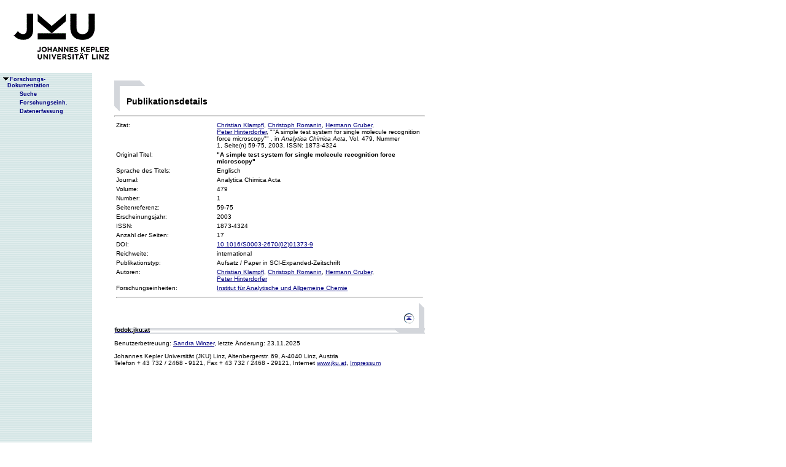

--- FILE ---
content_type: text/css
request_url: https://fodok.jku.at/fodok/fodok.css
body_size: 3101
content:
body { background-color:#FFFFFF;color:#000000;font-family:Verdana,Geneva,Arial,Helvetica;font-size:10px; margin-left:0; margin-top:0; margin-right:0; margin-bottom:0}

a:link { color:#000080;text-decoration:underline; }
a:visited { color:#000080; }
a:active { color:#000080; }
.menu {font-family:MS Sans Serif,Arial,Helvetica;font-size:7pt;color:#000000}
a.menu { text-decoration:none }
a.menu:link { color:#000080 }
a.menu:visited { color:#000080 }
a.menu:active { color:#000080 }


table.layout { width:510px; margin-left:34; margin-top:10}
td.layout { background-image:url(pics/beginofpage.gif);background-repeat:no-repeat; }

td, th, p, div { font-family:Verdana,Geneva,Arial,Helvetica;font-size:10px; }
/* Um den Netscape 4.x Bug (background-image wird in alle eingebetteten tables vererbt, und das fuer jede einzelne td extra, zu umgehen: */
td { background-image:none; }


/* Pfad am Seitenbeginn */
p.pfad { text-align:right; }

h1, td h1 { font-family:Verdana,Geneva,Arial,Helvetica;font-weight:bold;font-size:14px;position:relative;left:20px;top:-5px; }
h2, td h2 { font-family:Verdana,Geneva,Arial,Helvetica;font-weight:bold;font-size:12px; }
h3, td h3 { font-family:Verdana,Geneva,Arial,Helvetica;font-weight:bold;font-size:10px; }
h4, td h4 { font-family:Verdana,Geneva,Arial,Helvetica;font-weight:bold;font-size:9px; }

ul { list-style:disc; }
ul ul { list-style:circle; }
ol { list-style:decimal; }
ol ol { list-style:lower-alpha; }
li { margin-top:3px;margin-bottom:2px; }
dt { font-weight:bold; }

ol.lit { list-style:lower-alpha;font-family:Verdana,Geneva,Arial,Helvetica;font-size:10px; }

em { font-weight:bold;font-style:normal; }
strong  { color:#000000;font-size:12px; }


/* Inhaltsverzeichnis (inhalt.htm in den Menu-Verzeichnissen) */

p.subtitle, td p.subtitle { font-family:Verdana,Geneva,Arial,Helvetica;font-weight:bold;font-size:10px;position:relative;left:20px;top:-10px; }
ol.toc { font-family:Verdana,Geneva,Arial,Helvetica;font-size:10px; }
ol.toc a { font-weight:bold; }
ul.toc { font-family:Verdana,Geneva,Arial,Helvetica;font-size:10px; }
ul.toc a { font-weight:normal; }


/* News-Box */

td.news em { font-weight:bold;font-style:normal;color:#000000; }


/* Einfaerbung jeder zweiten Tabellenreihe */

tr.ungerade { background-color:#C0C0C0; }


/* Fusszeile height:50px;border:0px;margin:0px; */

table.fusszeile { width:100%; }
td.pfad { width:100%;height:50px;background-image:url(pics/fusszeilebgcss.gif);background-repeat:repeat-x;background-position:bottom;vertical-align:bottom; }
td.top { width:50px;height:50px;background-image:url(pics/endofpage.gif);background-repeat:no-repeat;background-position:bottom; }

span.url { font-weight:bold;color:#000000; }

#prefixpos { position:absolute;top:2px;left:24px;visibility:visible; }
#menupos { position:fixed;top:120px;left:0px;visibility:visible; }
#suffixpos { position:absolute;bottom:0px;visibility:visible; }


/* img.top { position:fixed;top:95%;left:95%; } -> waere zum Mitlaufen des ToP-Buttons - derzeit von den Browsern noch zu wenig unterstuetzt */

@media print
{
 .keindruck { display:none }
}
